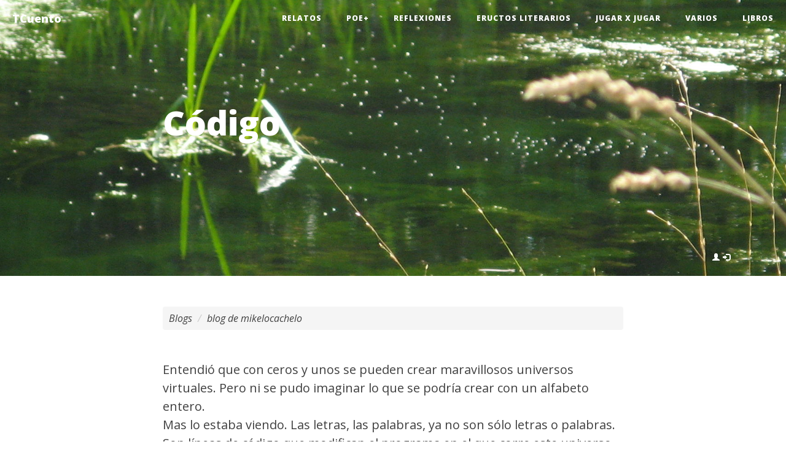

--- FILE ---
content_type: text/html; charset=utf-8
request_url: https://www.tcuento.net/mikelocachelo/codigo
body_size: 5101
content:
<!DOCTYPE html>
<html lang="es">
<head profile="http://www.w3.org/1999/xhtml/vocab">
  <meta charset="utf-8" />
<meta name="viewport" content="width=device-width, initial-scale=1" />

<!--[if lt IE 9]>
<script src="https://oss.maxcdn.com/libs/respond.js/1.4.2/respond.min.js" />
<![endif]-->

<!--[if lt IE 9]>
<script src="https://oss.maxcdn.com/libs/html5shiv/3.7.0/html5shiv.js" />
<![endif]-->
  <title>Código | TCuento</title>
  <link type="text/css" rel="stylesheet" href="https://www.tcuento.net/sites/tcuento.net/files/css/css_lQaZfjVpwP_oGNqdtWCSpJT1EMqXdMiU84ekLLxQnc4.css" media="all" />
<link type="text/css" rel="stylesheet" href="https://www.tcuento.net/sites/tcuento.net/files/css/css_BaSQp_TNAcPXiGaL6B5Ayok1kzAxzudTPYp4HRQC9JA.css" media="all" />
<link type="text/css" rel="stylesheet" href="https://www.tcuento.net/sites/tcuento.net/files/css/css_jav-O2UpvtjzLNu6qegLGVG-gBuf5l31ecD-rEIRB6Y.css" media="all" />
<link type="text/css" rel="stylesheet" href="https://maxcdn.bootstrapcdn.com/font-awesome/4.1.0/css/font-awesome.min.css" media="all" />
<link type="text/css" rel="stylesheet" href="https://fonts.googleapis.com/css?family=Lora:400,700,400italic,700italic" media="all" />
<link type="text/css" rel="stylesheet" href="https://fonts.googleapis.com/css?family=Open+Sans:300italic,400italic,600italic,700italic,800italic,400,300,600,700,800" media="all" />
<link type="text/css" rel="stylesheet" href="https://cdn.jsdelivr.net/npm/bootstrap@3.3.7/dist/css/bootstrap.min.css" media="all" />
<link type="text/css" rel="stylesheet" href="https://cdn.jsdelivr.net/npm/@unicorn-fail/drupal-bootstrap-styles@0.0.2/dist/3.3.1/7.x-3.x/drupal-bootstrap.min.css" media="all" />
<link type="text/css" rel="stylesheet" href="https://www.tcuento.net/sites/tcuento.net/files/css/css_a-0fxFWZT-I7l6_UL_AxgtRefyl2sSS-j1WXEnXZl1o.css" media="all" />
  <script src="https://www.tcuento.net/sites/tcuento.net/files/js/js_DdXIKt68jGany_F78Mxy_6Rv5aLF94bA6_npMbGnkV4.js"></script>
<script>document.createElement( "picture" );</script>
<script src="https://www.tcuento.net/sites/tcuento.net/files/js/js_GOikDsJOX04Aww72M-XK1hkq4qiL_1XgGsRdkL0XlDo.js"></script>
<script src="https://cdn.jsdelivr.net/npm/bootstrap@3.3.7/dist/js/bootstrap.min.js"></script>
<script src="https://www.tcuento.net/sites/tcuento.net/files/js/js_COMsmDyrY9mzVU28X2uGvF4Ba3vd5eTo5xEO7dvCUZM.js"></script>
<script src="https://www.tcuento.net/sites/tcuento.net/files/js/js_VilWd9z1YEvqWGV4py84Zac_HRR8svD1k4fuCw7ogHo.js"></script>
<script>jQuery.extend(Drupal.settings, {"basePath":"\/","pathPrefix":"","setHasJsCookie":0,"ajaxPageState":{"theme":"tcuento2018","theme_token":"HcJFWv_qRjIuEMZUWLhgGnWC0pJp6F_aO-GBoBxCPv0","js":{"sites\/all\/modules\/contrib\/picture\/picturefill\/picturefill.min.js":1,"sites\/all\/modules\/contrib\/picture\/picture.min.js":1,"sites\/all\/themes\/contrib\/bootstrap\/js\/bootstrap.js":1,"sites\/all\/modules\/contrib\/jquery_update\/replace\/jquery\/2.2\/jquery.min.js":1,"0":1,"misc\/jquery-extend-3.4.0.js":1,"misc\/jquery-html-prefilter-3.5.0-backport.js":1,"misc\/jquery.once.js":1,"misc\/drupal.js":1,"sites\/all\/modules\/contrib\/jquery_update\/js\/jquery_browser.js":1,"https:\/\/cdn.jsdelivr.net\/npm\/bootstrap@3.3.7\/dist\/js\/bootstrap.min.js":1,"sites\/all\/modules\/contrib\/comment_notify\/comment_notify.js":1,"public:\/\/languages\/es_WXkDU_1dmDdiPCkBlU8xRsNvBFA_f5Gnp4260yWS3qI.js":1,"sites\/all\/modules\/contrib\/fivestar\/js\/fivestar.js":1},"css":{"modules\/system\/system.base.css":1,"modules\/field\/theme\/field.css":1,"modules\/node\/node.css":1,"sites\/all\/modules\/contrib\/picture\/picture_wysiwyg.css":1,"sites\/all\/modules\/contrib\/views\/css\/views.css":1,"sites\/all\/modules\/contrib\/comment_notify\/comment_notify.css":1,"sites\/all\/modules\/contrib\/media\/modules\/media_wysiwyg\/css\/media_wysiwyg.base.css":1,"sites\/all\/modules\/contrib\/ctools\/css\/ctools.css":1,"sites\/all\/modules\/contrib\/fivestar\/css\/fivestar.css":1,"sites\/all\/modules\/contrib\/fivestar\/widgets\/hearts\/hearts.css":1,"https:\/\/maxcdn.bootstrapcdn.com\/font-awesome\/4.1.0\/css\/font-awesome.min.css":1,"https:\/\/fonts.googleapis.com\/css?family=Lora:400,700,400italic,700italic":1,"https:\/\/fonts.googleapis.com\/css?family=Open+Sans:300italic,400italic,600italic,700italic,800italic,400,300,600,700,800":1,"https:\/\/cdn.jsdelivr.net\/npm\/bootstrap@3.3.7\/dist\/css\/bootstrap.min.css":1,"https:\/\/cdn.jsdelivr.net\/npm\/@unicorn-fail\/drupal-bootstrap-styles@0.0.2\/dist\/3.3.1\/7.x-3.x\/drupal-bootstrap.min.css":1,"sites\/tcuento.net\/themes\/tcuento2018\/assets\/css\/tcuento.css":1,"sites\/tcuento.net\/themes\/tcuento2018\/assets\/css\/theme.css":1}},"bootstrap":{"anchorsFix":"0","anchorsSmoothScrolling":"0","formHasError":1,"popoverEnabled":1,"popoverOptions":{"animation":1,"html":0,"placement":"right","selector":"","trigger":"click","triggerAutoclose":1,"title":"","content":"","delay":0,"container":"body"},"tooltipEnabled":1,"tooltipOptions":{"animation":1,"html":0,"placement":"auto left","selector":"","trigger":"hover focus","delay":0,"container":"body"}}});</script>
</head>
<body class="html not-front not-logged-in no-sidebars page-node page-node- page-node-11160 node-type-blog i18n-es" >
<div id="skip-link">
  <a href="#main-content"
     class="element-invisible element-focusable">Pasar al contenido principal</a>
</div>
<!-- Navigation -->
<nav class="navbar navbar-default navbar-custom navbar-fixed-top">
  <div class="container-fluid">
    <!-- Brand and toggle get grouped for better mobile display -->
    <div class="navbar-header page-scroll">
      <button type="button" class="navbar-toggle" data-toggle="collapse"
              data-target="#bs-example-navbar-collapse-1">
        <span class="sr-only">Toggle navigation</span>
        <span class="icon-bar"></span>
        <span class="icon-bar"></span>
        <span class="icon-bar"></span>
      </button>
              <a class="navbar-brand" href="/"
           title="Inicio">TCuento</a>
          </div>

    <!-- Collect the nav links, forms, and other content for toggling -->
    <div class="collapse navbar-collapse" id="bs-example-navbar-collapse-1">
              <ul class="nav navbar-nav navbar-right"><li class="first leaf"><a href="/relatos" title="">Relatos</a></li>
<li class="leaf"><a href="/poemas" title="">Poe+</a></li>
<li class="leaf"><a href="/reflexiones" title="">Reflexiones</a></li>
<li class="leaf"><a href="/eructos-literarios" title="">Eructos literarios</a></li>
<li class="leaf"><a href="/jugar-x-jugar" title="">Jugar x jugar</a></li>
<li class="leaf"><a href="/varios" title="Varios y variados">Varios</a></li>
<li class="last collapsed"><a href="/book" title="">Libros</a></li>
</ul>          </div>
    <!-- /.navbar-collapse -->
  </div>
</nav>

<!-- Page Header -->
<!-- Set your background image for this header on the line below. -->
<header class="intro-header"
        style="background-image: url('https://www.tcuento.net/sites/tcuento.net/files/image/tcuento_agua.jpg')">
  <div class="container">
    <div class="row">
              <div class="col-lg-8 col-lg-offset-2 col-md-10 col-md-offset-1">
          <div class="post-heading">
            <h1>Código</h1>
                      </div>
        </div>
          </div>
        <div class="row">
      <div class="col-xs-12 navbar-secondary">
         <ul class="menu nav navbar-nav pull-right"><li><a href="/user/login?destination=node/11160" title="Inicio de sesión"><span class="icon glyphicon glyphicon-user" aria-hidden="true"></span>
<span class="icon glyphicon glyphicon-log-in" aria-hidden="true"></span>
</a></li></ul>      </div>
    </div>
      </div>
</header>

<!-- Post Content -->
<article>
  <div class="container">
    <div class="row">
      <div class="col-lg-8 col-lg-offset-2 col-md-10 col-md-offset-1">
        <ol class="breadcrumb"><li><a href="/blog">Blogs</a></li>
<li><a href="/blogs/mikelocachelo">blog de mikelocachelo</a></li>
</ol>                          <div class="tabs"></div>                          <div class="region region-content">
    <section id="block-system-main" class="block block-system clearfix">

      
  
<div  about="/mikelocachelo/codigo" typeof="sioc:Post sioct:BlogPost" class="node node-blog node-promoted view-mode-full">
        <div class="row">
      <div class="col-sm-12 ">
        <div class="field field-name-body field-type-text-with-summary field-label-hidden"><div class="field-items"><div class="field-item even" property="content:encoded"><p>Entendió que  con ceros y unos se pueden crear  maravillosos universos virtuales. Pero ni se pudo imaginar lo que se podría crear con un alfabeto entero.<br />
Mas lo estaba viendo. Las letras, las palabras, ya no son sólo letras o palabras. Son líneas de código que modifican el programa en el que corre este universo  nuestro. Las frases, los nombres de la gente, de los niños, de los pueblos, de los sitios,  escritas, leídas, pintadas, cantadas.<br />
Supo que No, no se las lleva el viento, pues a donde podría llevarlas...<br />
Supo que se quedan, para siempre, no se sabe muy bien donde, pero aquí están, una y otra vez modificando el programa del universo.<br />
Entonces habló: - Ni te imaginas el poder que tienes, yo no lo he sabido hasta hace bien poco, y abrumado por el peso de tal responsabilidad decidí guardar silencio.<br />
Y me contó la historia de aquel místico sabio, al que pidieron que escribiera algo, y contestó: Cuando hablo siento como cada palabra pronunciada hace hervir y reverberar el agua en el mar, ¿cómo podría entonces escribir...?<br />
Era una historia curiosa, extraña, pero él la creía.<br />
Y  quiso quedarse así, en silencio, pero como no era  ni místico, ni sabio;  no pudo, o quizás por esa maldición o don que le persigue. Y como máximo pudo posponerlo por un tiempo, pero cuando salió a la calle las palabras le esperaban ya sentadas en la escalera, y tenía que pasar con cuidado para no pisarlas, y le miran , y a veces le preguntaban, ¿tampoco nos vas a escribir hoy? No tampoco. Pero esta noche se las encuentra a todas metidas en su cama, y aunque hay cosas que no puede contar en este cuento, me dijo que finalmente llegaron a un acuerdo. Y aquí está, y eso es todo el secreto, y cuando suba este texto , que no es tal, sino fragmentos de código, espera de verdad no romperlo, y si peta pues petó. Porque si bien intuye que es cierto,  no sabe todavía muy bien como funciona todo esto, se le ocurre que puede tener que ver con el bucle infinito del tiempo, pero no le preguntéis que es tampoco , porque no lo sabe. Lo único que ha sacado en claro de todo esto, - me ha dicho -  es que cuando tiene que elegir palabras , se para a pensar y trata de elegir las palabras más amables, o bien cederlas.<br />
Y antes de irse me  preguntó - ¿tú eras programador, verdad?<br />
- ¿Yo ? , que va le contesté, a veces escribo, no se...  cosas, mayormente tonterías.<br />
- Pues ahora ya lo eres - dijo. Y me dejó con este código. Y se marchó.<br />
¿Y ahora que se supone que debo hacer yo con esto?</p>
</div></div></div><div class="field field-name-horizontal-rule field-type-ds field-label-hidden"><div class="field-items"><div class="field-item even"><hr />
</div></div></div><div class="field field-name-submitted-by field-type-ds field-label-hidden"><div class="field-items"><div class="field-item even">Enviado hace 9 años 6 meses por <a href="/autor/mikelocachelo" title="Ver perfil del usuario." class="username" xml:lang="" about="/autor/mikelocachelo" typeof="sioc:UserAccount" property="foaf:name" datatype="">mikelocachelo</a>.</div></div></div><div class="field field-name-line-break field-type-ds field-label-hidden"><div class="field-items"><div class="field-item even"><p></p>
</div></div></div>      </div>
    </div>
        <div class="row">
      <div class="col-sm-6 ">
        <div class="field field-name-field-vote field-type-fivestar field-label-hidden"><div class="field-items"><div class="field-item even"><div class="clearfix fivestar-average-stars"><div class="fivestar-static-item"><div class="form-item form-type-item form-group"><div class="fivestar-hearts"><div class="fivestar-widget-static fivestar-widget-static-vote fivestar-widget-static-10 clearfix"><div class="star star-1 star-odd star-first"><span class="off">0</span></div><div class="star star-2 star-even"><span class="off"></span></div><div class="star star-3 star-odd"><span class="off"></span></div><div class="star star-4 star-even"><span class="off"></span></div><div class="star star-5 star-odd"><span class="off"></span></div><div class="star star-6 star-even"><span class="off"></span></div><div class="star star-7 star-odd"><span class="off"></span></div><div class="star star-8 star-even"><span class="off"></span></div><div class="star star-9 star-odd"><span class="off"></span></div><div class="star star-10 star-even star-last"><span class="off"></span></div></div></div><div class="help-block"><div class="fivestar-summary fivestar-summary-"></div></div></div></div></div></div></div></div>      </div>
      <div class="col-sm-6 ">
        <div class="field field-name-taxonomy-vocabulary-1 field-type-taxonomy-term-reference field-label-hidden"><div class="field-items"><div class="field-item even"><a href="/reflexiones" typeof="skos:Concept" property="schema:name" datatype="">Reflexiones</a></div></div></div>      </div>
    </div>
        <div class="row">
      <div class="col-sm-12 ">
        <ul class="links list-inline"><li class="blog_usernames_blog first"><a href="/blogs/mikelocachelo" title="Leer últimas entradas al blog de mikelocachelo.">blog de mikelocachelo</a></li>
<li class="comment_forbidden last"><span><a href="/user/login?destination=comment/reply/11160%23comment-form">Inicie sesión</a> para comentar</span></li>
</ul>      </div>
    </div>
      </div>


<!-- Needed to activate display suite support on forms -->

</section>
  </div>
      </div>
    </div>
  </div>
</article>

<!-- Footer -->
<footer>
  <div class="container">
    <div class="row">
    	<div class="col-sm-12">
          <div class="region region-footer">
    <section id="block-blog-recent" class="block block-blog col-sm-6 clearfix">

        <h2 class="block-title">Lo último</h2>
    
  <ul><li><a href="/gelouin/inundacion">La inundación </a></li>
<li><a href="/gelouin/jaula-y-sombra">La jaula y la sombra</a></li>
<li><a href="/gelouin/poco-lluvia">Un poco lluvia</a></li>
<li><a href="/gelouin/chica-del-tren">La chica del tren</a></li>
<li><a href="/gelouin/y-manana-manana">Y mañana de mañana...</a></li>
<li><a href="/gelouin/fugata-mi-menor">Fugata en mí menor</a></li>
<li><a href="/gelouin/no-quiero-soltarte-mano">No quiero soltarte la mano </a></li>
<li><a href="/gelouin/cancion-off">Canción en off</a></li>
<li><a href="/mikelocachelo/verdad-sobre-extraterrestres">La verdad sobre los extraterrestres</a></li>
<li><a href="/gelouin/escribo">Escribo </a></li>
</ul><div class="more-link"><a href="/blog" title="Leer los últimos escritos enviados">Más</a></div>
</section>
<section id="block-menu-menu-secciones" class="block block-menu col-sm-6 clearfix">

        <h2 class="block-title">Secciones</h2>
    
  <ul class="menu nav"><li class="first leaf"><a href="/relatos" title="">Relatos</a></li>
<li class="leaf"><a href="/poemas" title="">Poe+</a></li>
<li class="leaf"><a href="/reflexiones" title="">Reflexiones</a></li>
<li class="leaf"><a href="/eructos-literarios" title="">Eructos literarios</a></li>
<li class="leaf"><a href="/jugar-x-jugar" title="">Jugar x jugar</a></li>
<li class="leaf"><a href="/varios" title="Varios y variados">Varios</a></li>
<li class="last collapsed"><a href="/book" title="">Libros</a></li>
</ul>
</section>
<section id="block-menu-menu-tcuento-net" class="block block-menu col-sm-12 clearfix">

        <h2 class="block-title">Tcuento.net</h2>
    
  <ul class="nav navbar-nav"><li class="first leaf"><a href="/tcuento" title="Acerca de Tcuento">Acerca de...</a></li>
<li class="leaf"><a href="/condiciones" title="">Condiciones de uso</a></li>
<li class="last leaf"><a href="/licencia" title="">Condiciones de copia y distribución</a></li>
</ul>
</section>
  </div>
      </div>
    </div>
  </div>
</footer>
<script src="https://www.tcuento.net/sites/tcuento.net/files/js/js_7-q4xx5FaXgFWWma9tMCS9Q__822jcg6rhczPisS8LQ.js"></script>
<script src="https://www.tcuento.net/sites/tcuento.net/files/js/js_MRdvkC2u4oGsp5wVxBG1pGV5NrCPW3mssHxIn6G9tGE.js"></script>
</body>
</html>


--- FILE ---
content_type: text/css
request_url: https://www.tcuento.net/sites/tcuento.net/files/css/css_a-0fxFWZT-I7l6_UL_AxgtRefyl2sSS-j1WXEnXZl1o.css
body_size: 1571
content:
body{font-family:'Open Sans','Helvetica Neue',Helvetica,Arial,sans-serif;font-size:20px;color:#404040;}p{line-height:1.5;margin:30px 0;}p a{text-decoration:underline;}h1,h2,h3,h4,h5,h6{font-family:'Open Sans','Helvetica Neue',Helvetica,Arial,sans-serif;font-weight:800;}a{color:#404040;}a:hover,a:focus{color:#0085a1;}a img:hover,a img:focus{cursor:zoom-in;}blockquote{color:#808080;font-style:italic;}hr.small{max-width:100px;margin:15px auto;border-width:4px;border-color:white;}.navbar-custom{position:absolute;top:0;left:0;width:100%;z-index:3;font-family:'Open Sans','Helvetica Neue',Helvetica,Arial,sans-serif;}.navbar-custom .navbar-brand{font-weight:800;}.navbar-custom .nav li a{text-transform:uppercase;font-size:12px;font-weight:800;letter-spacing:1px;}@media only screen and (min-width:768px){.navbar-custom{background:transparent;border-bottom:1px solid transparent;}.navbar-custom .navbar-brand{color:white;padding:20px;}.navbar-custom .navbar-brand:hover,.navbar-custom .navbar-brand:focus{color:rgba(255,255,255,0.8);}.navbar-custom .nav li a{color:white;padding:20px;}.navbar-custom .nav li a:hover,.navbar-custom .nav li a:focus{color:rgba(255,255,255,0.8);}}@media only screen and (min-width:1170px){.navbar-custom{-webkit-transition:background-color 0.3s;-moz-transition:background-color 0.3s;transition:background-color 0.3s;-webkit-transform:translate3d(0,0,0);-moz-transform:translate3d(0,0,0);-ms-transform:translate3d(0,0,0);-o-transform:translate3d(0,0,0);transform:translate3d(0,0,0);-webkit-backface-visibility:hidden;backface-visibility:hidden;}.navbar-custom.is-fixed{position:fixed;top:-61px;background-color:rgba(255,255,255,0.9);border-bottom:1px solid #f2f2f2;-webkit-transition:-webkit-transform 0.3s;-moz-transition:-moz-transform 0.3s;transition:transform 0.3s;}.navbar-custom.is-fixed .navbar-brand{color:#404040;}.navbar-custom.is-fixed .navbar-brand:hover,.navbar-custom.is-fixed .navbar-brand:focus{color:#0085a1;}.navbar-custom.is-fixed .nav li a{color:#404040;}.navbar-custom.is-fixed .nav li a:hover,.navbar-custom.is-fixed .nav li a:focus{color:#0085a1;}.navbar-custom.is-visible{-webkit-transform:translate3d(0,100%,0);-moz-transform:translate3d(0,100%,0);-ms-transform:translate3d(0,100%,0);-o-transform:translate3d(0,100%,0);transform:translate3d(0,100%,0);}}.intro-header{background-color:#808080;background:no-repeat center center;background-attachment:scroll;-webkit-background-size:cover;-moz-background-size:cover;background-size:cover;-o-background-size:cover;margin-bottom:50px;}.intro-header .site-heading,.intro-header .post-heading,.intro-header .page-heading{padding:100px 0 50px;color:white;}@media only screen and (min-width:768px){.intro-header .site-heading,.intro-header .post-heading,.intro-header .page-heading{padding:150px 0;}}.intro-header .site-heading,.intro-header .page-heading{text-align:center;}.intro-header .site-heading h1,.intro-header .page-heading h1{margin-top:0;font-size:50px;}.intro-header .site-heading .subheading,.intro-header .page-heading .subheading{font-size:24px;line-height:1.1;display:block;font-family:'Open Sans','Helvetica Neue',Helvetica,Arial,sans-serif;font-weight:300;margin:10px 0 0;}@media only screen and (min-width:768px){.intro-header .site-heading h1,.intro-header .page-heading h1{font-size:80px;}}.intro-header .post-heading h1{font-size:35px;}.intro-header .post-heading .subheading,.intro-header .post-heading .meta{line-height:1.1;display:block;}.intro-header .post-heading .subheading{font-family:'Open Sans','Helvetica Neue',Helvetica,Arial,sans-serif;font-size:24px;margin:10px 0 30px;font-weight:600;}.intro-header .post-heading .meta{font-family:'Lora','Times New Roman',serif;font-style:italic;font-weight:300;font-size:20px;}.intro-header .post-heading .meta a{color:white;}@media only screen and (min-width:768px){.intro-header .post-heading h1{font-size:55px;}.intro-header .post-heading .subheading{font-size:30px;}}.post-preview > a{color:#404040;}.post-preview > a:hover,.post-preview > a:focus{text-decoration:none;color:#0085a1;}.post-preview > a > .post-title{font-size:30px;margin-top:30px;margin-bottom:10px;}.post-preview > a > .post-subtitle{margin:0;font-weight:300;margin-bottom:10px;}.post-preview > .post-meta{color:#808080;font-size:18px;font-style:italic;margin-top:0;}.post-preview > .post-meta > a{text-decoration:none;color:#404040;}.post-preview > .post-meta > a:hover,.post-preview > .post-meta > a:focus{color:#0085a1;text-decoration:underline;}@media only screen and (min-width:768px){.post-preview > a > .post-title{font-size:36px;}}.section-heading{font-size:36px;margin-top:60px;font-weight:700;}.caption{text-align:center;font-size:14px;padding:10px;font-style:italic;margin:0;display:block;border-bottom-right-radius:5px;border-bottom-left-radius:5px;}footer{padding:50px 0 65px;}footer .list-inline{margin:0;padding:0;}footer .copyright{font-size:14px;text-align:center;margin-bottom:0;}.floating-label-form-group{font-size:14px;position:relative;margin-bottom:0;padding-bottom:0.5em;border-bottom:1px solid #eeeeee;}.floating-label-form-group input,.floating-label-form-group textarea{z-index:1;position:relative;padding-right:0;padding-left:0;border:none;border-radius:0;font-size:1.5em;background:none;box-shadow:none !important;resize:none;}.floating-label-form-group label{display:block;z-index:0;position:relative;top:2em;margin:0;font-size:0.85em;line-height:1.764705882em;vertical-align:middle;vertical-align:baseline;opacity:0;-webkit-transition:top 0.3s ease,opacity 0.3s ease;-moz-transition:top 0.3s ease,opacity 0.3s ease;-ms-transition:top 0.3s ease,opacity 0.3s ease;transition:top 0.3s ease,opacity 0.3s ease;}.floating-label-form-group::not(:first-child){padding-left:14px;border-left:1px solid #eeeeee;}.floating-label-form-group-with-value label{top:0;opacity:1;}.floating-label-form-group-with-focus label{color:#0085a1;}form .row:first-child .floating-label-form-group{border-top:1px solid #eeeeee;}.btn{font-family:'Open Sans','Helvetica Neue',Helvetica,Arial,sans-serif;text-transform:uppercase;font-size:14px;font-weight:800;letter-spacing:1px;border-radius:0;padding:15px 25px;}.btn-lg{font-size:16px;padding:25px 35px;}.btn-default:hover,.btn-default:focus{background-color:#0085a1;border:1px solid #0085a1;color:white;}.pager{margin:20px 0 0;}.pager li > a,.pager li > span{font-family:'Open Sans','Helvetica Neue',Helvetica,Arial,sans-serif;text-transform:uppercase;font-size:14px;font-weight:800;letter-spacing:1px;padding:15px 25px;background-color:white;border-radius:0;}.pager li > a:hover,.pager li > a:focus{color:white;background-color:#0085a1;border:1px solid #0085a1;}.pager .disabled > a,.pager .disabled > a:hover,.pager .disabled > a:focus,.pager .disabled > span{color:#808080;background-color:#404040;cursor:not-allowed;}::-moz-selection{color:white;text-shadow:none;background:#0085a1;}::selection{color:white;text-shadow:none;background:#0085a1;}img::selection{color:white;background:transparent;}img::-moz-selection{color:white;background:transparent;}body{webkit-tap-highlight-color:#0085a1;}
.site-heading h1{word-wrap:break-word;}.post-preview .post-subtitle{margin:0;font-weight:300;margin-bottom:10px;}.navbar-default .navbar-nav > .active > a{color:#fff;background-color:transparent;}.navbar-default .navbar-nav > .active > a:focus,.navbar-default .navbar-nav > .active > a:hover{color:rgba(255,255,255,.8);background-color:transparent;}.navbar-default .navbar-collapse,.navbar-default .navbar-form{background-color:transparent;}.navbar-secondary{color:white;background:transparent;font-family:'Open Sans','Helvetica Neue',Helvetica,Arial,sans-serif;}.navbar-secondary .nav li a{text-transform:uppercase;font-size:12px;font-weight:800;letter-spacing:1px;color:white;padding:20px;}.navbar-secondary .nav li a:hover,.navbar-secondary .nav li a:focus{color:rgba(255,255,255,0.8);background-color:transparent;}.book-navigation .book-outline ul{padding-left:20px;}.book-navigation .book-outline ul li.leaf{display:list-item;list-style:square outside;}.breadcrumb{padding:8px 10px;margin-bottom:20px;list-style:none;background-color:#g5g5g5;border-radius:4px;font-size:80%;font-style:italic;}footer{background:#f0f8ff;}
